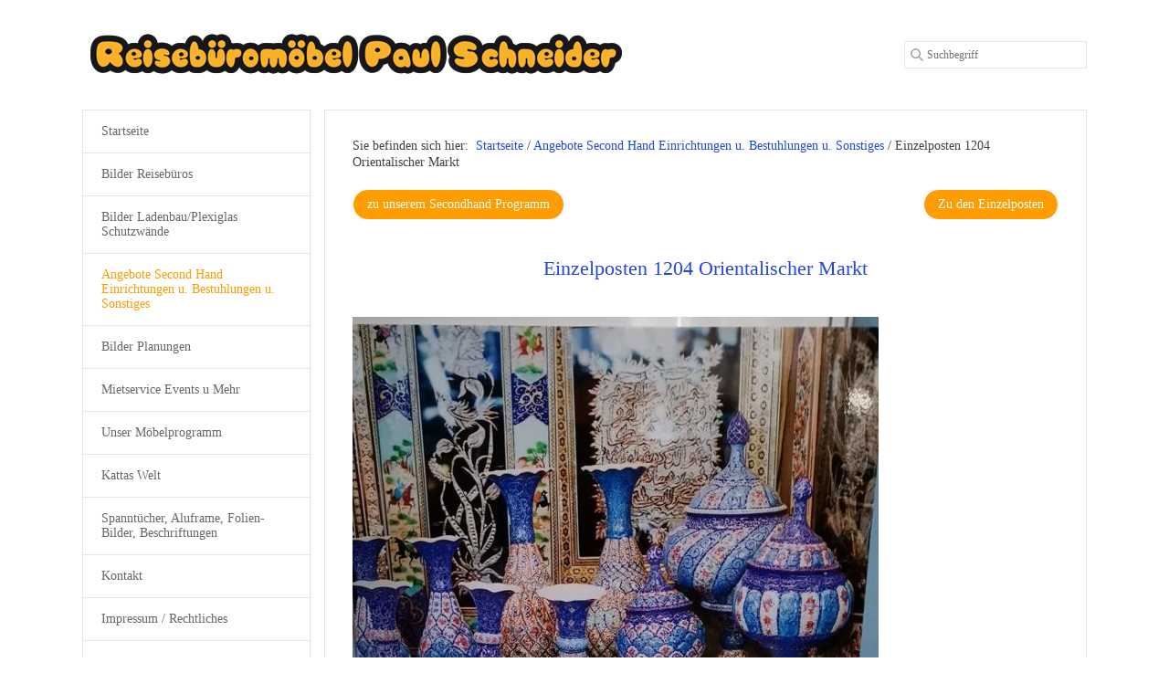

--- FILE ---
content_type: text/html
request_url: https://innenausbau-paul-schneider.de/einzelposten-1204-orientalischer-markt.html
body_size: 3483
content:
<!DOCTYPE html> <html class="responsivelayout supportsbreakout" lang="de"> <head> <title>Wandbild Orientalischer Markt Bildwand auf 19mm Grundplatte</title> <meta http-equiv="content-type" content="text/html; charset=utf-8"> <meta name="viewport" content="width=device-width, initial-scale=1.0"> <meta name="description" content="Wandbild Orientalischer Markt auf 19 mm Dekorplatte wei&#223; 1040 mm B x 1335 mm H"> <meta name="keywords" content="Wandbild, Dekoration, Bildwand"> <meta name="generator" content="Zeta Producer 17.0.3.0, ZP17B, 01.12.2025 20:43:30"> <meta name="robots" content="index, follow"> <link rel="shortcut icon" type="image/x-icon" href="assets/paul-schneider-und-armin-menges.ico"> <link rel="stylesheet" href="assets/bundle.css?v=639044951246029430"> <style>
#a5917.zpwButton , #a5917.zpwButton p{text-align: left;}
#a5917.zpwButton a.button{border-radius: 20px !important;}

</style><style>
#a5918.zpwButton , #a5918.zpwButton p{text-align: right;}
#a5918.zpwButton a.button{border-radius: 20px !important;}

</style><style>
#a5920.zpwButton , #a5920.zpwButton p{text-align: left;}
#a5920.zpwButton a.button{border-radius: 20px !important;}

</style> <script src="assets/bundle.js?v=639044951246058276"></script> <script type="text/javascript">
			function search1() {
				if (document.forms.searchengine1.q.value.length == 0) {
					alert("Bitte geben Sie einen Suchbegriff ein.");
					return false;
				}
			}
		</script> </head> <body id="help-responsive"> <a id="top"></a> <div id="wrapper"> <div id="bordermasktop"><div></div></div> <div id="topline"> <div id="mobileMenu"> <a href="#mobileNav"><i class="fa fa-bars fa-2x">&nbsp;</i></a> </div> <div id="logo"> <div> <a href="index.php"><img src="assets/logo.png" alt="index.php"></a> </div> </div> <div id="webtitle"> </div> <div id="search"> <form id="searchform" name="searchengine1" onsubmit="return search1()" action="suche.html" method="get"> <input type="search" name="q" placeholder="Suchbegriff"> </form> </div> </div> <div id="content"> <div id="contentArticles"> <div id="breadcrumb"> Sie befinden sich hier:&nbsp; <ol class="zpBreadcrumbs zpnodefaults" itemscope="" itemtype="https://schema.org/BreadcrumbList"> <li> <a href="index.php">Startseite</a> <span class="divider">/</span> </li> <li itemprop="itemListElement" itemscope="" itemtype="https://schema.org/ListItem"> <a itemprop="item" href="angebote-second-hand-einrichtungen-u-bestuhlungen-u-sonstiges.php"><span itemprop="name">Angebote Second Hand Einrichtungen u. Bestuhlungen u. Sonstiges</span><meta itemprop="position" content="0"></a> <span class="divider">/</span> </li> <li itemprop="itemListElement" itemscope="" itemtype="https://schema.org/ListItem"> <a itemprop="item" href="einzelposten-1204-orientalischer-markt.html" style="pointer-events: none; color: inherit; text-decoration: none; border: 0;"><span itemprop="name">Einzelposten 1204 Orientalischer Markt</span><meta itemprop="position" content="1"></a> </li> </ol> </div> <div id="zpMainContent" role="main" class="zparea zpgrid " data-numcolumns="" data-areaname="Standard" data-pageid="719"> <div id="container_352" class="zpContainer first last " data-zpeleel="container" data-zpleid="352"> <div class="zpRow standard " data-row-id="2116"> <div class="zpColumn odd zpColumnWidth2 c6 first" style="" data-column-id="4017"> <div class="zpColumnItem"> <span class="zpAnchor" id="a5917"></span> <div id="a5917" data-articleid="5917" class="articlearea zpwButton "> <p> <a href="angebote-second-hand-einrichtungen-u-bestuhlungen-u-sonstiges.php" role="button" class="button"> <span>zu unserem Secondhand Programm</span> </a> </p> </div> </div> </div> <div class="zpColumn even zpColumnWidth2 c6 last" style="" data-column-id="4018"> <div class="zpColumnItem"> <span class="zpAnchor" id="a5918"></span> <div id="a5918" data-articleid="5918" class="articlearea zpwButton "> <p> <a href="angebote-second-hand-einrichtungen-u-bestuhlungen-u-sonstiges.php#a12231" role="button" class="button"> <span>Zu den Einzelposten</span> </a> </p> </div> </div> </div> </div> <div class="zpRow standard " data-row-id="2735"> <div class="zpColumn odd zpColumnWidth1 c12 first last" style="" data-column-id="5310"> <div class="zpColumnItem"> <span class="zpAnchor" id="a7192"></span> <div id="a7192" data-articleid="7192" class="articlearea zpwText "> <h1 style="text-align:center;"> <a class="showAnchor" href="#a7192"><i class="fa fa-link"></i></a> Einzelposten 1204 Orientalischer Markt </h1> </div> </div> </div> </div> <div class="zpRow standard " data-row-id="2117"> <div class="zpColumn odd zpColumnWidth1 c12 first last" style="" data-column-id="4019"> <div class="zpColumnItem"> <span class="zpAnchor" id="a5919"></span> <div id="a5919" data-articleid="5919" class="articlearea zpwBild popupimage"> <div id="igal5919" class="zpImageGallery" data-kind="singleimage" data-titleshow="1" data-htmltitle="&lt;p&gt;Bild Orientalischer Markt &lt;/p&gt;&lt;p&gt;&lt;strong&gt;1040 mm Breite x 1335 H&#246;he&lt;/strong&gt;&lt;br&gt;&lt;/p&gt;" data-width="auto" data-height="auto" data-bordercolor="default" data-borderwidth="0" data-margin="0" data-titleposition="outside" data-transition="elastic" data-slideshow="0"> <a class="fancybox preloadimg zpnolayoutlinkstyles" href="media/images/wandbild-orientalischer-markt-01-large.jpg" title="Bild Orientalischer Markt 1040 mm Breite x 1335 H&#246;he" aria-label="Bild in Lightbox öffnen (open image in lightbox)"> <img loading="lazy" class="singleImage" src="media/images/wandbild-orientalischer-markt-01.jpg" width="576" height="714" alt=""> </a> <span class="imagedescription" style="display:block; clear:both; padding-top:5px;">Bild Orientalischer Markt <br><strong>1040 mm Breite x 1335 Höhe</strong><br><br></span> </div> </div> </div> </div> </div> <div class="zpRow standard " data-row-id="2118"> <div class="zpColumn odd zpColumnWidth2 c9 first" style="" data-column-id="4020"> <div class="zpColumnItem"> <span class="zpAnchor" id="a5920"></span> <div id="a5920" data-articleid="5920" class="articlearea zpwButton "> <p> <a href="mailto:info@innenausbau-paul-schneider.de?subject=Einzelposten%201204%20Orientalischer%20Markt" role="button" class="button"> <span>Preis anfragen</span> </a> </p> </div> </div> </div> <div class="zpColumn even zpColumnWidth2 c3 c-Infinity last" style="" data-column-id="4021"> <div class="zpColumnItem"> <span class="zpAnchor" id="a5921"></span> <div id="a5921" data-articleid="5921" class="articlearea zpwBild "> <div class="fixwebkitoverflow"> <img loading="lazy" class="singleImage" src="media/images/preisschild_preis-bitte-anfragen-01.jpg" width="449" height="258" alt=""> </div> </div> </div> </div> </div> <div class="zpRow standard " data-row-id="2119"> <div class="zpColumn odd zpColumnWidth2 c6 first" style="" data-column-id="4022"> <div class="zpColumnItem"> <span class="zpAnchor" id="a5922"></span> <div id="a5922" data-articleid="5922" class="articlearea zpwText "> <p><p>Interesse, noch Fragen? </p> <ul> <li>Einfach anrufen:☎ <a href="tel:+496763303820">+49 (0)6763 30382–0</a></li> <li>oder E-Mail an:&nbsp; ✉ <a href="mailto:info@innenausbau-paul-schneider.de">info@innenausbau-paul-schneider.de</a></li> </ul><p><br></p> </div> </div> </div> <div class="zpColumn even zpColumnWidth2 c6 last" style="" data-column-id="4023"> <div class="zpColumnItem"> <span class="zpAnchor" id="a5923"></span> <div id="a5923" data-articleid="5923" class="articlearea zpwNach_oben "> <p style="text-align:right"><a href="#top" class="zpSO-Uplink" title="" style="display:inline-block;text-align:right"> <img class="zpnol-icon" src="media/images/pfeil-nach-oben-01.jpg" alt=""> Zurück zum Seitenanfanfang </a></p> </div> </div> </div> </div> </div> </div> </div> </div> <div id="sidebar"> <nav> <ul id="menu"> <li><a href="index.php">Startseite</a> </li> <li><a href="Bilder-Reiseburos/bilder-reisebueromoebel-reisebueroeinrichtungen-referenzliste.html">Bilder Reisebüros</a> </li> <li><a href="Bilder-Ladenbau/bilder-ladenbau-messebau-baumaerkte-fotogalerie-austellung-referenzliste.html">Bilder Ladenbau/Plexiglas Schutzwände</a> </li> <li class="active"><a class="active" href="angebote-second-hand-einrichtungen-u-bestuhlungen-u-sonstiges.php">Angebote Second Hand Einrichtungen u. Bestuhlungen u. Sonstiges</a> </li> <li><a href="Bilder-Planungen/bilder-planungen.html">Bilder Planungen</a> </li> <li><a href="mietservice-events-mehr.html">Mietservice Events u Mehr</a> </li> <li><a href="produkuebersicht_Moebel_Licht_Bestuhlung_Fototapeten.php">Unser Möbelprogramm</a> </li> <li><a href="kattas-welt-kindermoebel-in-kooperation-mit-schauinsland-reisen.html">Kattas Welt</a> </li> <li><a href="spanntuecher-aluframe-folien-bilder-beschriftungen.html">Spanntücher, Aluframe, Folien-Bilder, Beschriftungen</a> </li> <li><a class="hassub" href="kontakt.html">Kontakt</a> <ul> <li> <a href="wegbeschreibung.html">Wegbeschreibung</a> </li> </ul> </li> <li><a class="hassub" href="Rechtliches/impressum.html">Impressum / Rechtliches</a> <ul> <li> <a href="html/agb.html">AGB</a> </li> </ul> </li> </ul> </nav> </div> <footer> <div id="copyright"> © 2017 Paul Schneider Ladenbau Reisebüromöbel </div> <div id="xmenu" class=""> <span><a class="xmenulink" href="index.php">Home</a></span> <span><a class="xmenulink" href="kontakt.html">Kontakt</a></span> <span><a class="xmenulink" href="Rechtliches/impressum.html">Impressum</a></span> </div> </footer> <div id="mobileNav"> <ul> <li> <a href="index.php">Startseite</a> </li> <li> <a href="Bilder-Reiseburos/bilder-reisebueromoebel-reisebueroeinrichtungen-referenzliste.html">Bilder Reisebüros</a> </li> <li> <a href="Bilder-Ladenbau/bilder-ladenbau-messebau-baumaerkte-fotogalerie-austellung-referenzliste.html">Bilder Ladenbau/Plexiglas Schutzwände</a> </li> <li> <a href="angebote-second-hand-einrichtungen-u-bestuhlungen-u-sonstiges.php">Angebote Second Hand Einrichtungen u. Bestuhlungen u. Sonstiges</a> </li> <li> <a href="Bilder-Planungen/bilder-planungen.html">Bilder Planungen</a> </li> <li> <a href="mietservice-events-mehr.html">Mietservice Events u Mehr</a> </li> <li> <a href="produkuebersicht_Moebel_Licht_Bestuhlung_Fototapeten.php">Unser Möbelprogramm</a> </li> <li> <a href="kattas-welt-kindermoebel-in-kooperation-mit-schauinsland-reisen.html">Kattas Welt</a> </li> <li> <a href="spanntuecher-aluframe-folien-bilder-beschriftungen.html">Spanntücher, Aluframe, Folien-Bilder, Beschriftungen</a> </li> <li> <a href="kontakt.html">Kontakt</a> <ul> <li> <a href="wegbeschreibung.html">Wegbeschreibung</a> </li> </ul> </li> <li> <a href="Rechtliches/impressum.html">Impressum / Rechtliches</a> <ul> <li> <a href="html/agb.html">AGB</a> </li> </ul> </li> <li class="xmenu first">&nbsp;</li> <li class="xmenu"> <a href="index.php">Home</a> </li> <li class="xmenu"> <a href="kontakt.html">Kontakt</a> </li> <li class="xmenu"> <a href="Rechtliches/impressum.html">Impressum</a> </li> </ul> </div> </div> 
<!--
* Layout: Help Responsive
* $Id: default.html 47378 2017-03-16 09:00:55Z sseiz $
-->
 </body> </html>